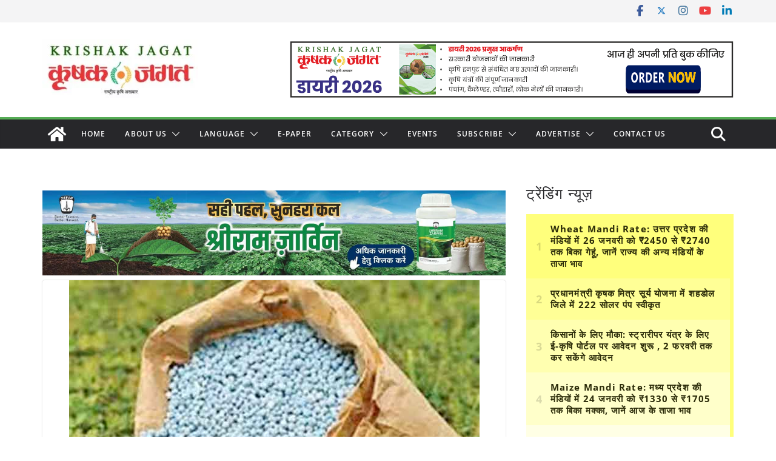

--- FILE ---
content_type: text/html; charset=utf-8
request_url: https://www.google.com/recaptcha/api2/aframe
body_size: 115
content:
<!DOCTYPE HTML><html><head><meta http-equiv="content-type" content="text/html; charset=UTF-8"></head><body><script nonce="siNMG6vXwTzzsFrRE-9Cfg">/** Anti-fraud and anti-abuse applications only. See google.com/recaptcha */ try{var clients={'sodar':'https://pagead2.googlesyndication.com/pagead/sodar?'};window.addEventListener("message",function(a){try{if(a.source===window.parent){var b=JSON.parse(a.data);var c=clients[b['id']];if(c){var d=document.createElement('img');d.src=c+b['params']+'&rc='+(localStorage.getItem("rc::a")?sessionStorage.getItem("rc::b"):"");window.document.body.appendChild(d);sessionStorage.setItem("rc::e",parseInt(sessionStorage.getItem("rc::e")||0)+1);localStorage.setItem("rc::h",'1769394728159');}}}catch(b){}});window.parent.postMessage("_grecaptcha_ready", "*");}catch(b){}</script></body></html>

--- FILE ---
content_type: application/javascript; charset=utf-8
request_url: https://fundingchoicesmessages.google.com/f/AGSKWxVI6p86iqZY6Kp6WXRyMxDJM7mPG7ZBmf8T852AnUiIUzVebNYFhg-GDDAt63Bao2VjTwJauhSK4LA3hsojV7eiLxf9FmfsjkvRPDRULa4Ap9cSXkBJqxvFGHYpSVqU4ezb_VfBNUoRtwYknygroV0-7ZtkFJ91gRGyzQPYDRZdfjtJcxK30SJBiY3R/_/nflads./160x400-/ads_home?/searchad_/googleAdTaggingSubSec.
body_size: -1334
content:
window['937963f1-cc39-494f-b005-648953fca1a7'] = true;